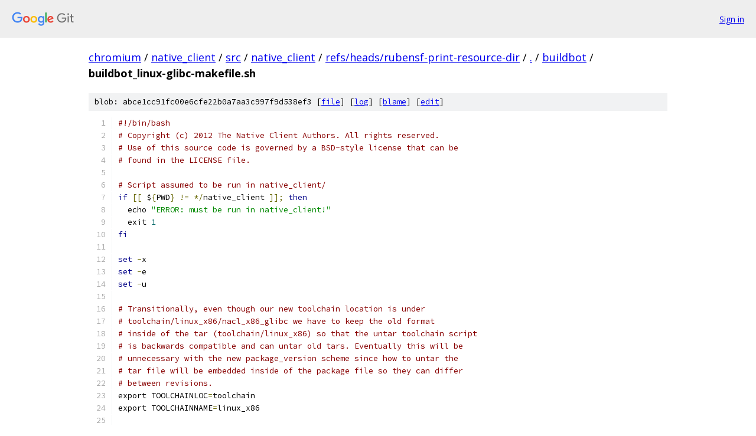

--- FILE ---
content_type: text/html; charset=utf-8
request_url: https://chromium.googlesource.com/native_client/src/native_client/+/refs/heads/rubensf-print-resource-dir/buildbot/buildbot_linux-glibc-makefile.sh
body_size: 7386
content:
<!DOCTYPE html><html lang="en"><head><meta charset="utf-8"><meta name="viewport" content="width=device-width, initial-scale=1"><title>buildbot/buildbot_linux-glibc-makefile.sh - native_client/src/native_client - Git at Google</title><link rel="stylesheet" type="text/css" href="/+static/base.css"><link rel="stylesheet" type="text/css" href="/+static/prettify/prettify.css"><!-- default customHeadTagPart --></head><body class="Site"><header class="Site-header"><div class="Header"><a class="Header-image" href="/"><img src="//www.gstatic.com/images/branding/lockups/2x/lockup_git_color_108x24dp.png" width="108" height="24" alt="Google Git"></a><div class="Header-menu"> <a class="Header-menuItem" href="https://accounts.google.com/AccountChooser?faa=1&amp;continue=https://chromium.googlesource.com/login/native_client/src/native_client/%2B/refs/heads/rubensf-print-resource-dir/buildbot/buildbot_linux-glibc-makefile.sh">Sign in</a> </div></div></header><div class="Site-content"><div class="Container "><div class="Breadcrumbs"><a class="Breadcrumbs-crumb" href="/?format=HTML">chromium</a> / <a class="Breadcrumbs-crumb" href="/native_client/">native_client</a> / <a class="Breadcrumbs-crumb" href="/native_client/src/">src</a> / <a class="Breadcrumbs-crumb" href="/native_client/src/native_client/">native_client</a> / <a class="Breadcrumbs-crumb" href="/native_client/src/native_client/+/refs/heads/rubensf-print-resource-dir">refs/heads/rubensf-print-resource-dir</a> / <a class="Breadcrumbs-crumb" href="/native_client/src/native_client/+/refs/heads/rubensf-print-resource-dir/">.</a> / <a class="Breadcrumbs-crumb" href="/native_client/src/native_client/+/refs/heads/rubensf-print-resource-dir/buildbot">buildbot</a> / <span class="Breadcrumbs-crumb">buildbot_linux-glibc-makefile.sh</span></div><div class="u-sha1 u-monospace BlobSha1">blob: abce1cc91fc00e6cfe22b0a7aa3c997f9d538ef3 [<a href="/native_client/src/native_client/+/refs/heads/rubensf-print-resource-dir/buildbot/buildbot_linux-glibc-makefile.sh">file</a>] [<a href="/native_client/src/native_client/+log/refs/heads/rubensf-print-resource-dir/buildbot/buildbot_linux-glibc-makefile.sh">log</a>] [<a href="/native_client/src/native_client/+blame/refs/heads/rubensf-print-resource-dir/buildbot/buildbot_linux-glibc-makefile.sh">blame</a>] [<a href="https://chromium-review.googlesource.com/admin/repos/edit/repo/native_client/src/native_client/branch/refs/heads/rubensf-print-resource-dir/file/buildbot/buildbot_linux-glibc-makefile.sh">edit</a>]</div><table class="FileContents"><tr class="u-pre u-monospace FileContents-line"><td class="u-lineNum u-noSelect FileContents-lineNum" data-line-number="1"></td><td class="FileContents-lineContents" id="1"><span class="com">#!/bin/bash</span></td></tr><tr class="u-pre u-monospace FileContents-line"><td class="u-lineNum u-noSelect FileContents-lineNum" data-line-number="2"></td><td class="FileContents-lineContents" id="2"><span class="com"># Copyright (c) 2012 The Native Client Authors. All rights reserved.</span></td></tr><tr class="u-pre u-monospace FileContents-line"><td class="u-lineNum u-noSelect FileContents-lineNum" data-line-number="3"></td><td class="FileContents-lineContents" id="3"><span class="com"># Use of this source code is governed by a BSD-style license that can be</span></td></tr><tr class="u-pre u-monospace FileContents-line"><td class="u-lineNum u-noSelect FileContents-lineNum" data-line-number="4"></td><td class="FileContents-lineContents" id="4"><span class="com"># found in the LICENSE file.</span></td></tr><tr class="u-pre u-monospace FileContents-line"><td class="u-lineNum u-noSelect FileContents-lineNum" data-line-number="5"></td><td class="FileContents-lineContents" id="5"></td></tr><tr class="u-pre u-monospace FileContents-line"><td class="u-lineNum u-noSelect FileContents-lineNum" data-line-number="6"></td><td class="FileContents-lineContents" id="6"><span class="com"># Script assumed to be run in native_client/</span></td></tr><tr class="u-pre u-monospace FileContents-line"><td class="u-lineNum u-noSelect FileContents-lineNum" data-line-number="7"></td><td class="FileContents-lineContents" id="7"><span class="kwd">if</span><span class="pln"> </span><span class="pun">[[</span><span class="pln"> $</span><span class="pun">{</span><span class="pln">PWD</span><span class="pun">}</span><span class="pln"> </span><span class="pun">!=</span><span class="pln"> </span><span class="pun">*/</span><span class="pln">native_client </span><span class="pun">]];</span><span class="pln"> </span><span class="kwd">then</span></td></tr><tr class="u-pre u-monospace FileContents-line"><td class="u-lineNum u-noSelect FileContents-lineNum" data-line-number="8"></td><td class="FileContents-lineContents" id="8"><span class="pln">  echo </span><span class="str">&quot;ERROR: must be run in native_client!&quot;</span></td></tr><tr class="u-pre u-monospace FileContents-line"><td class="u-lineNum u-noSelect FileContents-lineNum" data-line-number="9"></td><td class="FileContents-lineContents" id="9"><span class="pln">  exit </span><span class="lit">1</span></td></tr><tr class="u-pre u-monospace FileContents-line"><td class="u-lineNum u-noSelect FileContents-lineNum" data-line-number="10"></td><td class="FileContents-lineContents" id="10"><span class="kwd">fi</span></td></tr><tr class="u-pre u-monospace FileContents-line"><td class="u-lineNum u-noSelect FileContents-lineNum" data-line-number="11"></td><td class="FileContents-lineContents" id="11"></td></tr><tr class="u-pre u-monospace FileContents-line"><td class="u-lineNum u-noSelect FileContents-lineNum" data-line-number="12"></td><td class="FileContents-lineContents" id="12"><span class="kwd">set</span><span class="pln"> </span><span class="pun">-</span><span class="pln">x</span></td></tr><tr class="u-pre u-monospace FileContents-line"><td class="u-lineNum u-noSelect FileContents-lineNum" data-line-number="13"></td><td class="FileContents-lineContents" id="13"><span class="kwd">set</span><span class="pln"> </span><span class="pun">-</span><span class="pln">e</span></td></tr><tr class="u-pre u-monospace FileContents-line"><td class="u-lineNum u-noSelect FileContents-lineNum" data-line-number="14"></td><td class="FileContents-lineContents" id="14"><span class="kwd">set</span><span class="pln"> </span><span class="pun">-</span><span class="pln">u</span></td></tr><tr class="u-pre u-monospace FileContents-line"><td class="u-lineNum u-noSelect FileContents-lineNum" data-line-number="15"></td><td class="FileContents-lineContents" id="15"></td></tr><tr class="u-pre u-monospace FileContents-line"><td class="u-lineNum u-noSelect FileContents-lineNum" data-line-number="16"></td><td class="FileContents-lineContents" id="16"><span class="com"># Transitionally, even though our new toolchain location is under</span></td></tr><tr class="u-pre u-monospace FileContents-line"><td class="u-lineNum u-noSelect FileContents-lineNum" data-line-number="17"></td><td class="FileContents-lineContents" id="17"><span class="com"># toolchain/linux_x86/nacl_x86_glibc we have to keep the old format</span></td></tr><tr class="u-pre u-monospace FileContents-line"><td class="u-lineNum u-noSelect FileContents-lineNum" data-line-number="18"></td><td class="FileContents-lineContents" id="18"><span class="com"># inside of the tar (toolchain/linux_x86) so that the untar toolchain script</span></td></tr><tr class="u-pre u-monospace FileContents-line"><td class="u-lineNum u-noSelect FileContents-lineNum" data-line-number="19"></td><td class="FileContents-lineContents" id="19"><span class="com"># is backwards compatible and can untar old tars. Eventually this will be</span></td></tr><tr class="u-pre u-monospace FileContents-line"><td class="u-lineNum u-noSelect FileContents-lineNum" data-line-number="20"></td><td class="FileContents-lineContents" id="20"><span class="com"># unnecessary with the new package_version scheme since how to untar the</span></td></tr><tr class="u-pre u-monospace FileContents-line"><td class="u-lineNum u-noSelect FileContents-lineNum" data-line-number="21"></td><td class="FileContents-lineContents" id="21"><span class="com"># tar file will be embedded inside of the package file so they can differ</span></td></tr><tr class="u-pre u-monospace FileContents-line"><td class="u-lineNum u-noSelect FileContents-lineNum" data-line-number="22"></td><td class="FileContents-lineContents" id="22"><span class="com"># between revisions.</span></td></tr><tr class="u-pre u-monospace FileContents-line"><td class="u-lineNum u-noSelect FileContents-lineNum" data-line-number="23"></td><td class="FileContents-lineContents" id="23"><span class="pln">export TOOLCHAINLOC</span><span class="pun">=</span><span class="pln">toolchain</span></td></tr><tr class="u-pre u-monospace FileContents-line"><td class="u-lineNum u-noSelect FileContents-lineNum" data-line-number="24"></td><td class="FileContents-lineContents" id="24"><span class="pln">export TOOLCHAINNAME</span><span class="pun">=</span><span class="pln">linux_x86</span></td></tr><tr class="u-pre u-monospace FileContents-line"><td class="u-lineNum u-noSelect FileContents-lineNum" data-line-number="25"></td><td class="FileContents-lineContents" id="25"></td></tr><tr class="u-pre u-monospace FileContents-line"><td class="u-lineNum u-noSelect FileContents-lineNum" data-line-number="26"></td><td class="FileContents-lineContents" id="26"><span class="com"># This is where we want the toolchain when moving to native_client/toolchain.</span></td></tr><tr class="u-pre u-monospace FileContents-line"><td class="u-lineNum u-noSelect FileContents-lineNum" data-line-number="27"></td><td class="FileContents-lineContents" id="27"><span class="pln">OUT_TOOLCHAINLOC</span><span class="pun">=</span><span class="pln">toolchain</span><span class="pun">/</span><span class="pln">linux_x86</span></td></tr><tr class="u-pre u-monospace FileContents-line"><td class="u-lineNum u-noSelect FileContents-lineNum" data-line-number="28"></td><td class="FileContents-lineContents" id="28"><span class="pln">OUT_TOOLCHAINNAME</span><span class="pun">=</span><span class="pln">nacl_x86_glibc</span></td></tr><tr class="u-pre u-monospace FileContents-line"><td class="u-lineNum u-noSelect FileContents-lineNum" data-line-number="29"></td><td class="FileContents-lineContents" id="29"><span class="pln">CORE_SDK</span><span class="pun">=</span><span class="pln">core_sdk</span></td></tr><tr class="u-pre u-monospace FileContents-line"><td class="u-lineNum u-noSelect FileContents-lineNum" data-line-number="30"></td><td class="FileContents-lineContents" id="30"><span class="pln">CORE_SDK_WORK</span><span class="pun">=</span><span class="pln">core_sdk_work</span></td></tr><tr class="u-pre u-monospace FileContents-line"><td class="u-lineNum u-noSelect FileContents-lineNum" data-line-number="31"></td><td class="FileContents-lineContents" id="31"></td></tr><tr class="u-pre u-monospace FileContents-line"><td class="u-lineNum u-noSelect FileContents-lineNum" data-line-number="32"></td><td class="FileContents-lineContents" id="32"><span class="pln">TOOL_TOOLCHAIN</span><span class="pun">=</span><span class="str">&quot;${TOOLCHAINLOC}/${TOOLCHAINNAME}&quot;</span></td></tr><tr class="u-pre u-monospace FileContents-line"><td class="u-lineNum u-noSelect FileContents-lineNum" data-line-number="33"></td><td class="FileContents-lineContents" id="33"><span class="pln">OUT_TOOLCHAIN</span><span class="pun">=</span><span class="str">&quot;${OUT_TOOLCHAINLOC}/${OUT_TOOLCHAINNAME}&quot;</span></td></tr><tr class="u-pre u-monospace FileContents-line"><td class="u-lineNum u-noSelect FileContents-lineNum" data-line-number="34"></td><td class="FileContents-lineContents" id="34"></td></tr><tr class="u-pre u-monospace FileContents-line"><td class="u-lineNum u-noSelect FileContents-lineNum" data-line-number="35"></td><td class="FileContents-lineContents" id="35"><span class="pln">echo </span><span class="pun">@@</span><span class="lit">@BUILD_STEP</span><span class="pln"> gclient_runhooks@@@</span></td></tr><tr class="u-pre u-monospace FileContents-line"><td class="u-lineNum u-noSelect FileContents-lineNum" data-line-number="36"></td><td class="FileContents-lineContents" id="36"><span class="pln">gclient runhooks </span><span class="pun">--</span><span class="pln">force</span></td></tr><tr class="u-pre u-monospace FileContents-line"><td class="u-lineNum u-noSelect FileContents-lineNum" data-line-number="37"></td><td class="FileContents-lineContents" id="37"></td></tr><tr class="u-pre u-monospace FileContents-line"><td class="u-lineNum u-noSelect FileContents-lineNum" data-line-number="38"></td><td class="FileContents-lineContents" id="38"><span class="pln">echo </span><span class="pun">@@</span><span class="lit">@BUILD_STEP</span><span class="pln"> clobber_toolchain@@@</span></td></tr><tr class="u-pre u-monospace FileContents-line"><td class="u-lineNum u-noSelect FileContents-lineNum" data-line-number="39"></td><td class="FileContents-lineContents" id="39"><span class="pln">rm </span><span class="pun">-</span><span class="pln">rf scons</span><span class="pun">-</span><span class="pln">out tools</span><span class="pun">/</span><span class="pln">SRC</span><span class="pun">/*.</span><span class="pln">patch</span><span class="pun">*</span><span class="pln"> tools</span><span class="pun">/</span><span class="pln">BUILD</span><span class="pun">/*</span><span class="pln"> tools</span><span class="pun">/</span><span class="pln">out tools</span><span class="pun">/</span><span class="pln">toolchain \</span></td></tr><tr class="u-pre u-monospace FileContents-line"><td class="u-lineNum u-noSelect FileContents-lineNum" data-line-number="40"></td><td class="FileContents-lineContents" id="40"><span class="pln">  tools</span><span class="pun">/</span><span class="pln">glibc tools</span><span class="pun">/</span><span class="pln">glibc</span><span class="pun">.</span><span class="pln">tar tools</span><span class="pun">/</span><span class="pln">toolchain</span><span class="pun">.</span><span class="pln">t</span><span class="pun">*</span><span class="pln"> </span><span class="str">&quot;${OUT_TOOLCHAIN}&quot;</span><span class="pln"> \</span></td></tr><tr class="u-pre u-monospace FileContents-line"><td class="u-lineNum u-noSelect FileContents-lineNum" data-line-number="41"></td><td class="FileContents-lineContents" id="41"><span class="pln">  tools</span><span class="pun">/</span><span class="pln">$</span><span class="pun">{</span><span class="pln">CORE_SDK</span><span class="pun">}</span><span class="pln"> tools</span><span class="pun">/</span><span class="pln">$</span><span class="pun">{</span><span class="pln">CORE_SDK_WORK</span><span class="pun">}</span><span class="pln"> </span><span class="pun">.</span><span class="pln">tmp </span><span class="pun">||</span></td></tr><tr class="u-pre u-monospace FileContents-line"><td class="u-lineNum u-noSelect FileContents-lineNum" data-line-number="42"></td><td class="FileContents-lineContents" id="42"><span class="pln">  echo already_clean</span></td></tr><tr class="u-pre u-monospace FileContents-line"><td class="u-lineNum u-noSelect FileContents-lineNum" data-line-number="43"></td><td class="FileContents-lineContents" id="43"></td></tr><tr class="u-pre u-monospace FileContents-line"><td class="u-lineNum u-noSelect FileContents-lineNum" data-line-number="44"></td><td class="FileContents-lineContents" id="44"><span class="pln">echo </span><span class="pun">@@</span><span class="lit">@BUILD_STEP</span><span class="pln"> clean_sources@@@</span></td></tr><tr class="u-pre u-monospace FileContents-line"><td class="u-lineNum u-noSelect FileContents-lineNum" data-line-number="45"></td><td class="FileContents-lineContents" id="45"><span class="pln">tools</span><span class="pun">/</span><span class="pln">update_all_repos_to_latest</span><span class="pun">.</span><span class="pln">sh</span></td></tr><tr class="u-pre u-monospace FileContents-line"><td class="u-lineNum u-noSelect FileContents-lineNum" data-line-number="46"></td><td class="FileContents-lineContents" id="46"></td></tr><tr class="u-pre u-monospace FileContents-line"><td class="u-lineNum u-noSelect FileContents-lineNum" data-line-number="47"></td><td class="FileContents-lineContents" id="47"><span class="kwd">if</span><span class="pln"> </span><span class="pun">[[</span><span class="pln"> </span><span class="str">&quot;${BUILDBOT_SLAVE_TYPE:-Trybot}&quot;</span><span class="pln"> </span><span class="pun">==</span><span class="pln"> </span><span class="str">&quot;Trybot&quot;</span><span class="pln"> </span><span class="pun">]];</span><span class="pln"> </span><span class="kwd">then</span></td></tr><tr class="u-pre u-monospace FileContents-line"><td class="u-lineNum u-noSelect FileContents-lineNum" data-line-number="48"></td><td class="FileContents-lineContents" id="48"><span class="pln">echo </span><span class="pun">@@</span><span class="lit">@BUILD_STEP</span><span class="pln"> setup source@@@</span></td></tr><tr class="u-pre u-monospace FileContents-line"><td class="u-lineNum u-noSelect FileContents-lineNum" data-line-number="49"></td><td class="FileContents-lineContents" id="49"><span class="pun">(</span><span class="pln">cd tools</span><span class="pun">;</span><span class="pln"> </span><span class="pun">./</span><span class="pln">buildbot_patch</span><span class="pun">-</span><span class="pln">toolchain</span><span class="pun">-</span><span class="pln">tries</span><span class="pun">.</span><span class="pln">sh</span><span class="pun">)</span></td></tr><tr class="u-pre u-monospace FileContents-line"><td class="u-lineNum u-noSelect FileContents-lineNum" data-line-number="50"></td><td class="FileContents-lineContents" id="50"><span class="kwd">fi</span></td></tr><tr class="u-pre u-monospace FileContents-line"><td class="u-lineNum u-noSelect FileContents-lineNum" data-line-number="51"></td><td class="FileContents-lineContents" id="51"></td></tr><tr class="u-pre u-monospace FileContents-line"><td class="u-lineNum u-noSelect FileContents-lineNum" data-line-number="52"></td><td class="FileContents-lineContents" id="52"><span class="pln">echo </span><span class="pun">@@</span><span class="lit">@BUILD_STEP</span><span class="pln"> compile_toolchain@@@</span></td></tr><tr class="u-pre u-monospace FileContents-line"><td class="u-lineNum u-noSelect FileContents-lineNum" data-line-number="53"></td><td class="FileContents-lineContents" id="53"><span class="pun">(</span></td></tr><tr class="u-pre u-monospace FileContents-line"><td class="u-lineNum u-noSelect FileContents-lineNum" data-line-number="54"></td><td class="FileContents-lineContents" id="54"><span class="pln">  cd tools</span></td></tr><tr class="u-pre u-monospace FileContents-line"><td class="u-lineNum u-noSelect FileContents-lineNum" data-line-number="55"></td><td class="FileContents-lineContents" id="55"><span class="pln">  make </span><span class="pun">-</span><span class="pln">j8 buildbot</span><span class="pun">-</span><span class="pln">build</span><span class="pun">-</span><span class="pln">with</span><span class="pun">-</span><span class="pln">glibc</span></td></tr><tr class="u-pre u-monospace FileContents-line"><td class="u-lineNum u-noSelect FileContents-lineNum" data-line-number="56"></td><td class="FileContents-lineContents" id="56"><span class="pln">  </span><span class="kwd">if</span><span class="pln"> </span><span class="pun">[[</span><span class="pln"> </span><span class="str">&quot;${BUILDBOT_SLAVE_TYPE:-Trybot}&quot;</span><span class="pln"> </span><span class="pun">!=</span><span class="pln"> </span><span class="str">&quot;Trybot&quot;</span><span class="pln"> </span><span class="pun">]];</span><span class="pln"> </span><span class="kwd">then</span></td></tr><tr class="u-pre u-monospace FileContents-line"><td class="u-lineNum u-noSelect FileContents-lineNum" data-line-number="57"></td><td class="FileContents-lineContents" id="57"><span class="pln">    make install</span><span class="pun">-</span><span class="pln">glibc INST_GLIBC_PREFIX</span><span class="pun">=</span><span class="str">&quot;$PWD&quot;</span></td></tr><tr class="u-pre u-monospace FileContents-line"><td class="u-lineNum u-noSelect FileContents-lineNum" data-line-number="58"></td><td class="FileContents-lineContents" id="58"><span class="pln">  </span><span class="kwd">fi</span></td></tr><tr class="u-pre u-monospace FileContents-line"><td class="u-lineNum u-noSelect FileContents-lineNum" data-line-number="59"></td><td class="FileContents-lineContents" id="59"><span class="pln">  mkdir </span><span class="pun">-</span><span class="pln">p SRC</span><span class="pun">/</span><span class="pln">newlib</span><span class="pun">/</span><span class="pln">newlib</span><span class="pun">/</span><span class="pln">libc</span><span class="pun">/</span><span class="pln">sys</span><span class="pun">/</span><span class="pln">nacl</span><span class="pun">/</span><span class="pln">include</span></td></tr><tr class="u-pre u-monospace FileContents-line"><td class="u-lineNum u-noSelect FileContents-lineNum" data-line-number="60"></td><td class="FileContents-lineContents" id="60"><span class="pln">  cp </span><span class="pun">-</span><span class="pln">aiv </span><span class="pun">../</span><span class="pln">src</span><span class="pun">/</span><span class="pln">untrusted</span><span class="pun">/</span><span class="pln">pthread</span><span class="pun">/{</span><span class="pln">pthread</span><span class="pun">.</span><span class="pln">h</span><span class="pun">,</span><span class="pln">semaphore</span><span class="pun">.</span><span class="pln">h</span><span class="pun">}</span><span class="pln"> \</span></td></tr><tr class="u-pre u-monospace FileContents-line"><td class="u-lineNum u-noSelect FileContents-lineNum" data-line-number="61"></td><td class="FileContents-lineContents" id="61"><span class="pln">    SRC</span><span class="pun">/</span><span class="pln">newlib</span><span class="pun">/</span><span class="pln">newlib</span><span class="pun">/</span><span class="pln">libc</span><span class="pun">/</span><span class="pln">sys</span><span class="pun">/</span><span class="pln">nacl</span><span class="pun">/</span><span class="pln">include</span></td></tr><tr class="u-pre u-monospace FileContents-line"><td class="u-lineNum u-noSelect FileContents-lineNum" data-line-number="62"></td><td class="FileContents-lineContents" id="62"><span class="pln">  find SRC</span><span class="pun">/</span><span class="pln">newlib</span><span class="pun">/</span><span class="pln">newlib</span><span class="pun">/</span><span class="pln">libc</span><span class="pun">/</span><span class="pln">sys</span><span class="pun">/</span><span class="pln">nacl </span><span class="pun">-</span><span class="pln">name </span><span class="pun">.</span><span class="pln">svn </span><span class="pun">-</span><span class="pln">print0 </span><span class="pun">|</span><span class="pln"> xargs </span><span class="pun">-</span><span class="lit">0</span><span class="pln"> rm </span><span class="pun">-</span><span class="pln">rf </span><span class="pun">--</span></td></tr><tr class="u-pre u-monospace FileContents-line"><td class="u-lineNum u-noSelect FileContents-lineNum" data-line-number="63"></td><td class="FileContents-lineContents" id="63"><span class="pln">  </span><span class="pun">(</span><span class="pln"> cd SRC</span><span class="pun">/</span><span class="pln">newlib</span><span class="pun">/</span><span class="pln">newlib</span><span class="pun">/</span><span class="pln">libc</span><span class="pun">/</span><span class="pln">sys </span><span class="pun">;</span><span class="pln"> git add nacl </span><span class="pun">)</span></td></tr><tr class="u-pre u-monospace FileContents-line"><td class="u-lineNum u-noSelect FileContents-lineNum" data-line-number="64"></td><td class="FileContents-lineContents" id="64"><span class="pln">  </span><span class="kwd">for</span><span class="pln"> file </span><span class="kwd">in</span><span class="pln"> SRC</span><span class="pun">/</span><span class="pln">gcc</span><span class="pun">/</span><span class="pln">gcc</span><span class="pun">/</span><span class="pln">configure</span><span class="pun">.</span><span class="pln">ac SRC</span><span class="pun">/</span><span class="pln">gcc</span><span class="pun">/</span><span class="pln">gcc</span><span class="pun">/</span><span class="pln">configure </span><span class="pun">;</span><span class="pln"> </span><span class="kwd">do</span></td></tr><tr class="u-pre u-monospace FileContents-line"><td class="u-lineNum u-noSelect FileContents-lineNum" data-line-number="65"></td><td class="FileContents-lineContents" id="65"><span class="pln">    cp </span><span class="pun">-</span><span class="pln">aiv $file $file</span><span class="pun">.</span><span class="pln">orig</span></td></tr><tr class="u-pre u-monospace FileContents-line"><td class="u-lineNum u-noSelect FileContents-lineNum" data-line-number="66"></td><td class="FileContents-lineContents" id="66"><span class="pln">    sed </span><span class="pun">-</span><span class="pln">e s</span><span class="str">&quot;|\(CROSS_SYSTEM_HEADER_DIR=&#39;\)\(\\\$(gcc_tooldir)/sys-include&#39;\)|\1\$(DESTDIR)\2|&quot;</span><span class="pln"> \</span></td></tr><tr class="u-pre u-monospace FileContents-line"><td class="u-lineNum u-noSelect FileContents-lineNum" data-line-number="67"></td><td class="FileContents-lineContents" id="67"><span class="pln">      </span><span class="pun">&lt;</span><span class="pln"> $file</span><span class="pun">.</span><span class="pln">orig </span><span class="pun">&gt;</span><span class="pln"> $file</span></td></tr><tr class="u-pre u-monospace FileContents-line"><td class="u-lineNum u-noSelect FileContents-lineNum" data-line-number="68"></td><td class="FileContents-lineContents" id="68"><span class="pln">    touch </span><span class="pun">-</span><span class="pln">r $file</span><span class="pun">.</span><span class="pln">orig $file</span></td></tr><tr class="u-pre u-monospace FileContents-line"><td class="u-lineNum u-noSelect FileContents-lineNum" data-line-number="69"></td><td class="FileContents-lineContents" id="69"><span class="pln">    rm $file</span><span class="pun">.</span><span class="pln">orig</span></td></tr><tr class="u-pre u-monospace FileContents-line"><td class="u-lineNum u-noSelect FileContents-lineNum" data-line-number="70"></td><td class="FileContents-lineContents" id="70"><span class="pln">    </span><span class="pun">(</span><span class="pln"> cd SRC</span><span class="pun">/</span><span class="pln">gcc</span><span class="pun">/</span><span class="pln">gcc </span><span class="pun">;</span><span class="pln"> git add $</span><span class="pun">(</span><span class="pln">basename $file</span><span class="pun">)</span><span class="pln"> </span><span class="pun">)</span></td></tr><tr class="u-pre u-monospace FileContents-line"><td class="u-lineNum u-noSelect FileContents-lineNum" data-line-number="71"></td><td class="FileContents-lineContents" id="71"><span class="pln">  </span><span class="kwd">done</span></td></tr><tr class="u-pre u-monospace FileContents-line"><td class="u-lineNum u-noSelect FileContents-lineNum" data-line-number="72"></td><td class="FileContents-lineContents" id="72"><span class="pln">  make patches</span></td></tr><tr class="u-pre u-monospace FileContents-line"><td class="u-lineNum u-noSelect FileContents-lineNum" data-line-number="73"></td><td class="FileContents-lineContents" id="73"><span class="pln">  </span><span class="kwd">for</span><span class="pln"> patchname </span><span class="kwd">in</span><span class="pln"> SRC</span><span class="pun">/*.</span><span class="pln">patch </span><span class="pun">;</span><span class="pln"> </span><span class="kwd">do</span></td></tr><tr class="u-pre u-monospace FileContents-line"><td class="u-lineNum u-noSelect FileContents-lineNum" data-line-number="74"></td><td class="FileContents-lineContents" id="74"><span class="pln">    xz </span><span class="pun">-</span><span class="pln">k </span><span class="pun">-</span><span class="lit">9</span><span class="pln"> </span><span class="str">&quot;$patchname&quot;</span></td></tr><tr class="u-pre u-monospace FileContents-line"><td class="u-lineNum u-noSelect FileContents-lineNum" data-line-number="75"></td><td class="FileContents-lineContents" id="75"><span class="pln">    bzip2 </span><span class="pun">-</span><span class="pln">k </span><span class="pun">-</span><span class="lit">9</span><span class="pln"> </span><span class="str">&quot;$patchname&quot;</span></td></tr><tr class="u-pre u-monospace FileContents-line"><td class="u-lineNum u-noSelect FileContents-lineNum" data-line-number="76"></td><td class="FileContents-lineContents" id="76"><span class="pln">    gzip </span><span class="pun">-</span><span class="lit">9</span><span class="pln"> </span><span class="str">&quot;$patchname&quot;</span></td></tr><tr class="u-pre u-monospace FileContents-line"><td class="u-lineNum u-noSelect FileContents-lineNum" data-line-number="77"></td><td class="FileContents-lineContents" id="77"><span class="pln">    zcat </span><span class="str">&quot;$patchname&quot;</span><span class="pun">.</span><span class="pln">gz </span><span class="pun">&gt;</span><span class="pln"> </span><span class="str">&quot;$patchname&quot;</span></td></tr><tr class="u-pre u-monospace FileContents-line"><td class="u-lineNum u-noSelect FileContents-lineNum" data-line-number="78"></td><td class="FileContents-lineContents" id="78"><span class="pln">  </span><span class="kwd">done</span></td></tr><tr class="u-pre u-monospace FileContents-line"><td class="u-lineNum u-noSelect FileContents-lineNum" data-line-number="79"></td><td class="FileContents-lineContents" id="79"><span class="pln">  mkdir linux</span></td></tr><tr class="u-pre u-monospace FileContents-line"><td class="u-lineNum u-noSelect FileContents-lineNum" data-line-number="80"></td><td class="FileContents-lineContents" id="80"><span class="pln">  cp </span><span class="pun">-</span><span class="pln">aiv </span><span class="pun">{</span><span class="pln">SRC</span><span class="pun">/</span><span class="pln">linux</span><span class="pun">-</span><span class="pln">headers</span><span class="pun">-</span><span class="kwd">for</span><span class="pun">-</span><span class="pln">nacl</span><span class="pun">/</span><span class="pln">include</span><span class="pun">/,}</span><span class="pln">linux</span><span class="pun">/</span><span class="pln">getcpu</span><span class="pun">.</span><span class="pln">h</span></td></tr><tr class="u-pre u-monospace FileContents-line"><td class="u-lineNum u-noSelect FileContents-lineNum" data-line-number="81"></td><td class="FileContents-lineContents" id="81"><span class="pln">  cp </span><span class="pun">-</span><span class="pln">aiv </span><span class="pun">{../</span><span class="pln">src</span><span class="pun">/</span><span class="pln">untrusted</span><span class="pun">/</span><span class="pln">include</span><span class="pun">/</span><span class="pln">machine</span><span class="pun">/,}</span><span class="pln">_default_types</span><span class="pun">.</span><span class="pln">h</span></td></tr><tr class="u-pre u-monospace FileContents-line"><td class="u-lineNum u-noSelect FileContents-lineNum" data-line-number="82"></td><td class="FileContents-lineContents" id="82"><span class="pln">  cp </span><span class="pun">-</span><span class="pln">aiv </span><span class="pun">../</span><span class="pln">LICENSE LICENSE</span></td></tr><tr class="u-pre u-monospace FileContents-line"><td class="u-lineNum u-noSelect FileContents-lineNum" data-line-number="83"></td><td class="FileContents-lineContents" id="83"><span class="pln">  mv </span><span class="typ">Makefile</span><span class="pln"> </span><span class="typ">Makefile</span><span class="pun">.</span><span class="pln">orig</span></td></tr><tr class="u-pre u-monospace FileContents-line"><td class="u-lineNum u-noSelect FileContents-lineNum" data-line-number="84"></td><td class="FileContents-lineContents" id="84"><span class="pln">  </span><span class="pun">.</span><span class="pln"> REVISIONS</span></td></tr><tr class="u-pre u-monospace FileContents-line"><td class="u-lineNum u-noSelect FileContents-lineNum" data-line-number="85"></td><td class="FileContents-lineContents" id="85"><span class="pln">  sed </span><span class="pun">-</span><span class="pln">e s</span><span class="str">&quot;|^\\(CANNED_REVISION = \\)no$|\\1$BUILDBOT_GOT_REVISION|&quot;</span><span class="pln"> \</span></td></tr><tr class="u-pre u-monospace FileContents-line"><td class="u-lineNum u-noSelect FileContents-lineNum" data-line-number="86"></td><td class="FileContents-lineContents" id="86"><span class="pln">      </span><span class="pun">-</span><span class="pln">e s</span><span class="str">&#39;|^\(SRCDIR =\).*$|\1|&#39;</span><span class="pln"> \</span></td></tr><tr class="u-pre u-monospace FileContents-line"><td class="u-lineNum u-noSelect FileContents-lineNum" data-line-number="87"></td><td class="FileContents-lineContents" id="87"><span class="pln">      </span><span class="pun">-</span><span class="pln">e s</span><span class="str">&#39;|\(GCC_CC = \)gcc -m$(HOST_TOOLCHAIN_BITS)|\1gcc|&#39;</span><span class="pln"> \</span></td></tr><tr class="u-pre u-monospace FileContents-line"><td class="u-lineNum u-noSelect FileContents-lineNum" data-line-number="88"></td><td class="FileContents-lineContents" id="88"><span class="pln">      </span><span class="pun">-</span><span class="pln">e s</span><span class="str">&#39;|\(GLIBC_CC =.*\)|\1 -I$(abspath $(dir $(THISMAKEFILE)))|&#39;</span><span class="pln"> \</span></td></tr><tr class="u-pre u-monospace FileContents-line"><td class="u-lineNum u-noSelect FileContents-lineNum" data-line-number="89"></td><td class="FileContents-lineContents" id="89"><span class="pln">      </span><span class="pun">-</span><span class="pln">e s</span><span class="str">&#39;|\(LINUX_HEADERS = \).*|\1/usr/include|&#39;</span><span class="pln"> \</span></td></tr><tr class="u-pre u-monospace FileContents-line"><td class="u-lineNum u-noSelect FileContents-lineNum" data-line-number="90"></td><td class="FileContents-lineContents" id="90"><span class="pln">      </span><span class="pun">-</span><span class="pln">e s</span><span class="str">&quot;|\\(export NACL_FAKE_SONAME\\).*|\\1 = ${NACL_GLIBC_COMMIT:0:8}|&quot;</span><span class="pln"> \</span></td></tr><tr class="u-pre u-monospace FileContents-line"><td class="u-lineNum u-noSelect FileContents-lineNum" data-line-number="91"></td><td class="FileContents-lineContents" id="91"><span class="pln">         </span><span class="pun">&lt;</span><span class="pln"> </span><span class="typ">Makefile</span><span class="pun">.</span><span class="pln">orig </span><span class="pun">&gt;</span><span class="pln"> </span><span class="typ">Makefile</span></td></tr><tr class="u-pre u-monospace FileContents-line"><td class="u-lineNum u-noSelect FileContents-lineNum" data-line-number="92"></td><td class="FileContents-lineContents" id="92"><span class="pln">  tar czSvpf nacltoolchain</span><span class="pun">-</span><span class="pln">buildscripts</span><span class="pun">-</span><span class="pln">r$</span><span class="pun">{</span><span class="pln">BUILDBOT_GOT_REVISION</span><span class="pun">}.</span><span class="pln">tar</span><span class="pun">.</span><span class="pln">gz \</span></td></tr><tr class="u-pre u-monospace FileContents-line"><td class="u-lineNum u-noSelect FileContents-lineNum" data-line-number="93"></td><td class="FileContents-lineContents" id="93"><span class="pln">    LICENSE </span><span class="typ">Makefile</span><span class="pln"> download_SRC</span><span class="pun">.</span><span class="pln">sh \</span></td></tr><tr class="u-pre u-monospace FileContents-line"><td class="u-lineNum u-noSelect FileContents-lineNum" data-line-number="94"></td><td class="FileContents-lineContents" id="94"><span class="pln">    _default_types</span><span class="pun">.</span><span class="pln">h linux newlib</span><span class="pun">-</span><span class="pln">libc</span><span class="pun">-</span><span class="pln">script \</span></td></tr><tr class="u-pre u-monospace FileContents-line"><td class="u-lineNum u-noSelect FileContents-lineNum" data-line-number="95"></td><td class="FileContents-lineContents" id="95"><span class="pln">    create_redirector</span><span class="pun">{,</span><span class="pln">s</span><span class="pun">,</span><span class="pln">s_cygwin</span><span class="pun">}.</span><span class="pln">sh redirector</span><span class="pun">.</span><span class="pln">exe redirect_table</span><span class="pun">.</span><span class="pln">txt \</span></td></tr><tr class="u-pre u-monospace FileContents-line"><td class="u-lineNum u-noSelect FileContents-lineNum" data-line-number="96"></td><td class="FileContents-lineContents" id="96"><span class="pln">    redirector</span><span class="pun">/</span><span class="pln">redirector</span><span class="pun">{.</span><span class="pln">c</span><span class="pun">,.</span><span class="pln">h</span><span class="pun">}</span><span class="pln"> redirector</span><span class="pun">/</span><span class="pln">redirector_table</span><span class="pun">.</span><span class="pln">txt</span></td></tr><tr class="u-pre u-monospace FileContents-line"><td class="u-lineNum u-noSelect FileContents-lineNum" data-line-number="97"></td><td class="FileContents-lineContents" id="97"><span class="pln">  rm </span><span class="typ">Makefile</span></td></tr><tr class="u-pre u-monospace FileContents-line"><td class="u-lineNum u-noSelect FileContents-lineNum" data-line-number="98"></td><td class="FileContents-lineContents" id="98"><span class="pln">  mv </span><span class="typ">Makefile</span><span class="pun">.</span><span class="pln">orig </span><span class="typ">Makefile</span></td></tr><tr class="u-pre u-monospace FileContents-line"><td class="u-lineNum u-noSelect FileContents-lineNum" data-line-number="99"></td><td class="FileContents-lineContents" id="99"><span class="pln">  rm linux</span><span class="pun">/</span><span class="pln">getcpu</span><span class="pun">.</span><span class="pln">h _default_types</span><span class="pun">.</span><span class="pln">h LICENSE</span></td></tr><tr class="u-pre u-monospace FileContents-line"><td class="u-lineNum u-noSelect FileContents-lineNum" data-line-number="100"></td><td class="FileContents-lineContents" id="100"><span class="pln">  rmdir linux</span></td></tr><tr class="u-pre u-monospace FileContents-line"><td class="u-lineNum u-noSelect FileContents-lineNum" data-line-number="101"></td><td class="FileContents-lineContents" id="101"><span class="pun">)</span></td></tr><tr class="u-pre u-monospace FileContents-line"><td class="u-lineNum u-noSelect FileContents-lineNum" data-line-number="102"></td><td class="FileContents-lineContents" id="102"></td></tr><tr class="u-pre u-monospace FileContents-line"><td class="u-lineNum u-noSelect FileContents-lineNum" data-line-number="103"></td><td class="FileContents-lineContents" id="103"><span class="kwd">if</span><span class="pln"> </span><span class="pun">[[</span><span class="pln"> </span><span class="str">&quot;${BUILDBOT_SLAVE_TYPE:-Trybot}&quot;</span><span class="pln"> </span><span class="pun">!=</span><span class="pln"> </span><span class="str">&quot;Trybot&quot;</span><span class="pln"> </span><span class="pun">]];</span><span class="pln"> </span><span class="kwd">then</span></td></tr><tr class="u-pre u-monospace FileContents-line"><td class="u-lineNum u-noSelect FileContents-lineNum" data-line-number="104"></td><td class="FileContents-lineContents" id="104"><span class="pln">  echo </span><span class="pun">@@</span><span class="lit">@BUILD_STEP</span><span class="pln"> tar_glibc@@@</span></td></tr><tr class="u-pre u-monospace FileContents-line"><td class="u-lineNum u-noSelect FileContents-lineNum" data-line-number="105"></td><td class="FileContents-lineContents" id="105"><span class="pln">  </span><span class="pun">(</span></td></tr><tr class="u-pre u-monospace FileContents-line"><td class="u-lineNum u-noSelect FileContents-lineNum" data-line-number="106"></td><td class="FileContents-lineContents" id="106"><span class="pln">    cd tools</span></td></tr><tr class="u-pre u-monospace FileContents-line"><td class="u-lineNum u-noSelect FileContents-lineNum" data-line-number="107"></td><td class="FileContents-lineContents" id="107"><span class="pln">    cp </span><span class="pun">--</span><span class="pln">archive </span><span class="pun">--</span><span class="pln">sparse</span><span class="pun">=</span><span class="pln">always glibc glibc_sparse</span></td></tr><tr class="u-pre u-monospace FileContents-line"><td class="u-lineNum u-noSelect FileContents-lineNum" data-line-number="108"></td><td class="FileContents-lineContents" id="108"><span class="pln">    rm </span><span class="pun">-</span><span class="pln">rf glibc</span></td></tr><tr class="u-pre u-monospace FileContents-line"><td class="u-lineNum u-noSelect FileContents-lineNum" data-line-number="109"></td><td class="FileContents-lineContents" id="109"><span class="pln">    mv glibc_sparse glibc</span></td></tr><tr class="u-pre u-monospace FileContents-line"><td class="u-lineNum u-noSelect FileContents-lineNum" data-line-number="110"></td><td class="FileContents-lineContents" id="110"><span class="pln">    cd glibc</span></td></tr><tr class="u-pre u-monospace FileContents-line"><td class="u-lineNum u-noSelect FileContents-lineNum" data-line-number="111"></td><td class="FileContents-lineContents" id="111"><span class="pln">    tar zScf </span><span class="pun">../</span><span class="pln">glibc</span><span class="pun">.</span><span class="pln">tgz </span><span class="pun">./*</span></td></tr><tr class="u-pre u-monospace FileContents-line"><td class="u-lineNum u-noSelect FileContents-lineNum" data-line-number="112"></td><td class="FileContents-lineContents" id="112"><span class="pln">    chmod a</span><span class="pun">+</span><span class="pln">r </span><span class="pun">../</span><span class="pln">glibc</span><span class="pun">.</span><span class="pln">tgz</span></td></tr><tr class="u-pre u-monospace FileContents-line"><td class="u-lineNum u-noSelect FileContents-lineNum" data-line-number="113"></td><td class="FileContents-lineContents" id="113"><span class="pln">  </span><span class="pun">)</span></td></tr><tr class="u-pre u-monospace FileContents-line"><td class="u-lineNum u-noSelect FileContents-lineNum" data-line-number="114"></td><td class="FileContents-lineContents" id="114"></td></tr><tr class="u-pre u-monospace FileContents-line"><td class="u-lineNum u-noSelect FileContents-lineNum" data-line-number="115"></td><td class="FileContents-lineContents" id="115"><span class="pln">  echo </span><span class="pun">@@</span><span class="lit">@BUILD_STEP</span><span class="pln"> archive_glibc@@@</span></td></tr><tr class="u-pre u-monospace FileContents-line"><td class="u-lineNum u-noSelect FileContents-lineNum" data-line-number="116"></td><td class="FileContents-lineContents" id="116"><span class="pln">  rev</span><span class="pun">=</span><span class="str">&quot;$(tools/glibc_revision.sh)&quot;</span></td></tr><tr class="u-pre u-monospace FileContents-line"><td class="u-lineNum u-noSelect FileContents-lineNum" data-line-number="117"></td><td class="FileContents-lineContents" id="117"><span class="pln">  wget https</span><span class="pun">://</span><span class="pln">gsdview</span><span class="pun">.</span><span class="pln">appspot</span><span class="pun">.</span><span class="pln">com</span><span class="pun">/</span><span class="pln">nativeclient</span><span class="pun">-</span><span class="pln">archive2</span><span class="pun">/</span><span class="pln">between_builders</span><span class="pun">/</span><span class="pln">x86_glibc</span><span class="pun">/</span><span class="pln">r</span><span class="str">&quot;$rev&quot;</span><span class="pun">/</span><span class="pln">glibc_x86</span><span class="pun">.</span><span class="pln">tar</span><span class="pun">.</span><span class="pln">gz </span><span class="pun">-</span><span class="pln">O </span><span class="pun">/</span><span class="pln">dev</span><span class="pun">/</span><span class="pln">null </span><span class="pun">||</span></td></tr><tr class="u-pre u-monospace FileContents-line"><td class="u-lineNum u-noSelect FileContents-lineNum" data-line-number="118"></td><td class="FileContents-lineContents" id="118"><span class="pln">  $GSUTIL cp </span><span class="pun">-</span><span class="pln">a public</span><span class="pun">-</span><span class="pln">read \</span></td></tr><tr class="u-pre u-monospace FileContents-line"><td class="u-lineNum u-noSelect FileContents-lineNum" data-line-number="119"></td><td class="FileContents-lineContents" id="119"><span class="pln">    tools</span><span class="pun">/</span><span class="pln">glibc</span><span class="pun">.</span><span class="pln">tgz \</span></td></tr><tr class="u-pre u-monospace FileContents-line"><td class="u-lineNum u-noSelect FileContents-lineNum" data-line-number="120"></td><td class="FileContents-lineContents" id="120"><span class="pln">    gs</span><span class="pun">://</span><span class="pln">nativeclient</span><span class="pun">-</span><span class="pln">archive2</span><span class="pun">/</span><span class="pln">between_builders</span><span class="pun">/</span><span class="pln">x86_glibc</span><span class="pun">/</span><span class="pln">r</span><span class="str">&quot;$rev&quot;</span><span class="pun">/</span><span class="pln">glibc_x86</span><span class="pun">.</span><span class="pln">tar</span><span class="pun">.</span><span class="pln">gz</span></td></tr><tr class="u-pre u-monospace FileContents-line"><td class="u-lineNum u-noSelect FileContents-lineNum" data-line-number="121"></td><td class="FileContents-lineContents" id="121"><span class="pln">  echo </span><span class="pun">@@</span><span class="lit">@STEP_LINK@download@http</span><span class="pun">://</span><span class="pln">gsdview</span><span class="pun">.</span><span class="pln">appspot</span><span class="pun">.</span><span class="pln">com</span><span class="pun">/</span><span class="pln">nativeclient</span><span class="pun">-</span><span class="pln">archive2</span><span class="pun">/</span><span class="pln">between_builders</span><span class="pun">/</span><span class="pln">x86_glibc</span><span class="pun">/</span><span class="pln">r</span><span class="str">&quot;$rev&quot;</span><span class="pun">/@@@</span></td></tr><tr class="u-pre u-monospace FileContents-line"><td class="u-lineNum u-noSelect FileContents-lineNum" data-line-number="122"></td><td class="FileContents-lineContents" id="122"><span class="kwd">fi</span></td></tr><tr class="u-pre u-monospace FileContents-line"><td class="u-lineNum u-noSelect FileContents-lineNum" data-line-number="123"></td><td class="FileContents-lineContents" id="123"></td></tr><tr class="u-pre u-monospace FileContents-line"><td class="u-lineNum u-noSelect FileContents-lineNum" data-line-number="124"></td><td class="FileContents-lineContents" id="124"><span class="pun">(</span></td></tr><tr class="u-pre u-monospace FileContents-line"><td class="u-lineNum u-noSelect FileContents-lineNum" data-line-number="125"></td><td class="FileContents-lineContents" id="125"><span class="pln">  cd tools</span></td></tr><tr class="u-pre u-monospace FileContents-line"><td class="u-lineNum u-noSelect FileContents-lineNum" data-line-number="126"></td><td class="FileContents-lineContents" id="126"><span class="pln">  echo </span><span class="pun">@@</span><span class="lit">@BUILD_STEP</span><span class="pln"> sparsify_toolchain@@@</span></td></tr><tr class="u-pre u-monospace FileContents-line"><td class="u-lineNum u-noSelect FileContents-lineNum" data-line-number="127"></td><td class="FileContents-lineContents" id="127"><span class="pln">  cp </span><span class="pun">--</span><span class="pln">archive </span><span class="pun">--</span><span class="pln">sparse</span><span class="pun">=</span><span class="pln">always </span><span class="str">&quot;${TOOL_TOOLCHAIN}&quot;</span><span class="pln"> </span><span class="str">&quot;${TOOL_TOOLCHAIN}_sparse&quot;</span></td></tr><tr class="u-pre u-monospace FileContents-line"><td class="u-lineNum u-noSelect FileContents-lineNum" data-line-number="128"></td><td class="FileContents-lineContents" id="128"><span class="pln">  rm </span><span class="pun">-</span><span class="pln">rf </span><span class="str">&quot;${TOOL_TOOLCHAIN}&quot;</span></td></tr><tr class="u-pre u-monospace FileContents-line"><td class="u-lineNum u-noSelect FileContents-lineNum" data-line-number="129"></td><td class="FileContents-lineContents" id="129"><span class="pln">  mv </span><span class="str">&quot;${TOOL_TOOLCHAIN}_sparse&quot;</span><span class="pln"> </span><span class="str">&quot;${TOOL_TOOLCHAIN}&quot;</span></td></tr><tr class="u-pre u-monospace FileContents-line"><td class="u-lineNum u-noSelect FileContents-lineNum" data-line-number="130"></td><td class="FileContents-lineContents" id="130"><span class="pun">)</span></td></tr><tr class="u-pre u-monospace FileContents-line"><td class="u-lineNum u-noSelect FileContents-lineNum" data-line-number="131"></td><td class="FileContents-lineContents" id="131"></td></tr><tr class="u-pre u-monospace FileContents-line"><td class="u-lineNum u-noSelect FileContents-lineNum" data-line-number="132"></td><td class="FileContents-lineContents" id="132"><span class="pln">echo </span><span class="pun">@@</span><span class="lit">@BUILD_STEP</span><span class="pln"> build_core_sdk@@@</span></td></tr><tr class="u-pre u-monospace FileContents-line"><td class="u-lineNum u-noSelect FileContents-lineNum" data-line-number="133"></td><td class="FileContents-lineContents" id="133"><span class="com"># Use scons to generate the SDK headers and libraries.</span></td></tr><tr class="u-pre u-monospace FileContents-line"><td class="u-lineNum u-noSelect FileContents-lineNum" data-line-number="134"></td><td class="FileContents-lineContents" id="134"><span class="pln">python scons</span><span class="pun">.</span><span class="pln">py </span><span class="pun">--</span><span class="pln">nacl_glibc MODE</span><span class="pun">=</span><span class="pln">nacl naclsdk_validate</span><span class="pun">=</span><span class="lit">0</span><span class="pln"> \</span></td></tr><tr class="u-pre u-monospace FileContents-line"><td class="u-lineNum u-noSelect FileContents-lineNum" data-line-number="135"></td><td class="FileContents-lineContents" id="135"><span class="pln">  nacl_glibc_dir</span><span class="pun">=</span><span class="str">&quot;tools/${TOOL_TOOLCHAIN}&quot;</span><span class="pln"> \</span></td></tr><tr class="u-pre u-monospace FileContents-line"><td class="u-lineNum u-noSelect FileContents-lineNum" data-line-number="136"></td><td class="FileContents-lineContents" id="136"><span class="pln">  DESTINATION_ROOT</span><span class="pun">=</span><span class="str">&quot;tools/${CORE_SDK_WORK}&quot;</span><span class="pln"> \</span></td></tr><tr class="u-pre u-monospace FileContents-line"><td class="u-lineNum u-noSelect FileContents-lineNum" data-line-number="137"></td><td class="FileContents-lineContents" id="137"><span class="pln">  includedir</span><span class="pun">=</span><span class="str">&quot;tools/${CORE_SDK}/x86_64-nacl/include&quot;</span><span class="pln"> \</span></td></tr><tr class="u-pre u-monospace FileContents-line"><td class="u-lineNum u-noSelect FileContents-lineNum" data-line-number="138"></td><td class="FileContents-lineContents" id="138"><span class="pln">  install_headers</span></td></tr><tr class="u-pre u-monospace FileContents-line"><td class="u-lineNum u-noSelect FileContents-lineNum" data-line-number="139"></td><td class="FileContents-lineContents" id="139"></td></tr><tr class="u-pre u-monospace FileContents-line"><td class="u-lineNum u-noSelect FileContents-lineNum" data-line-number="140"></td><td class="FileContents-lineContents" id="140"><span class="pln">python scons</span><span class="pun">.</span><span class="pln">py </span><span class="pun">--</span><span class="pln">nacl_glibc MODE</span><span class="pun">=</span><span class="pln">nacl naclsdk_validate</span><span class="pun">=</span><span class="lit">0</span><span class="pln"> \</span></td></tr><tr class="u-pre u-monospace FileContents-line"><td class="u-lineNum u-noSelect FileContents-lineNum" data-line-number="141"></td><td class="FileContents-lineContents" id="141"><span class="pln">  platform</span><span class="pun">=</span><span class="pln">x86</span><span class="pun">-</span><span class="lit">32</span><span class="pln"> \</span></td></tr><tr class="u-pre u-monospace FileContents-line"><td class="u-lineNum u-noSelect FileContents-lineNum" data-line-number="142"></td><td class="FileContents-lineContents" id="142"><span class="pln">  nacl_glibc_dir</span><span class="pun">=</span><span class="str">&quot;tools/${TOOL_TOOLCHAIN}&quot;</span><span class="pln"> \</span></td></tr><tr class="u-pre u-monospace FileContents-line"><td class="u-lineNum u-noSelect FileContents-lineNum" data-line-number="143"></td><td class="FileContents-lineContents" id="143"><span class="pln">  DESTINATION_ROOT</span><span class="pun">=</span><span class="str">&quot;tools/${CORE_SDK_WORK}&quot;</span><span class="pln"> \</span></td></tr><tr class="u-pre u-monospace FileContents-line"><td class="u-lineNum u-noSelect FileContents-lineNum" data-line-number="144"></td><td class="FileContents-lineContents" id="144"><span class="pln">  libdir</span><span class="pun">=</span><span class="str">&quot;tools/${CORE_SDK}/x86_64-nacl/lib32&quot;</span><span class="pln"> \</span></td></tr><tr class="u-pre u-monospace FileContents-line"><td class="u-lineNum u-noSelect FileContents-lineNum" data-line-number="145"></td><td class="FileContents-lineContents" id="145"><span class="pln">  install_lib</span></td></tr><tr class="u-pre u-monospace FileContents-line"><td class="u-lineNum u-noSelect FileContents-lineNum" data-line-number="146"></td><td class="FileContents-lineContents" id="146"></td></tr><tr class="u-pre u-monospace FileContents-line"><td class="u-lineNum u-noSelect FileContents-lineNum" data-line-number="147"></td><td class="FileContents-lineContents" id="147"><span class="pln">python scons</span><span class="pun">.</span><span class="pln">py </span><span class="pun">--</span><span class="pln">nacl_glibc MODE</span><span class="pun">=</span><span class="pln">nacl naclsdk_validate</span><span class="pun">=</span><span class="lit">0</span><span class="pln"> \</span></td></tr><tr class="u-pre u-monospace FileContents-line"><td class="u-lineNum u-noSelect FileContents-lineNum" data-line-number="148"></td><td class="FileContents-lineContents" id="148"><span class="pln">  platform</span><span class="pun">=</span><span class="pln">x86</span><span class="pun">-</span><span class="lit">64</span><span class="pln"> \</span></td></tr><tr class="u-pre u-monospace FileContents-line"><td class="u-lineNum u-noSelect FileContents-lineNum" data-line-number="149"></td><td class="FileContents-lineContents" id="149"><span class="pln">  nacl_glibc_dir</span><span class="pun">=</span><span class="str">&quot;tools/${TOOL_TOOLCHAIN}&quot;</span><span class="pln"> \</span></td></tr><tr class="u-pre u-monospace FileContents-line"><td class="u-lineNum u-noSelect FileContents-lineNum" data-line-number="150"></td><td class="FileContents-lineContents" id="150"><span class="pln">  DESTINATION_ROOT</span><span class="pun">=</span><span class="str">&quot;tools/${CORE_SDK_WORK}&quot;</span><span class="pln"> \</span></td></tr><tr class="u-pre u-monospace FileContents-line"><td class="u-lineNum u-noSelect FileContents-lineNum" data-line-number="151"></td><td class="FileContents-lineContents" id="151"><span class="pln">  libdir</span><span class="pun">=</span><span class="str">&quot;tools/${CORE_SDK}/x86_64-nacl/lib&quot;</span><span class="pln"> \</span></td></tr><tr class="u-pre u-monospace FileContents-line"><td class="u-lineNum u-noSelect FileContents-lineNum" data-line-number="152"></td><td class="FileContents-lineContents" id="152"><span class="pln">  install_lib</span></td></tr><tr class="u-pre u-monospace FileContents-line"><td class="u-lineNum u-noSelect FileContents-lineNum" data-line-number="153"></td><td class="FileContents-lineContents" id="153"></td></tr><tr class="u-pre u-monospace FileContents-line"><td class="u-lineNum u-noSelect FileContents-lineNum" data-line-number="154"></td><td class="FileContents-lineContents" id="154"></td></tr><tr class="u-pre u-monospace FileContents-line"><td class="u-lineNum u-noSelect FileContents-lineNum" data-line-number="155"></td><td class="FileContents-lineContents" id="155"><span class="kwd">if</span><span class="pln"> </span><span class="pun">[[</span><span class="pln"> </span><span class="str">&quot;${BUILDBOT_SLAVE_TYPE:-Trybot}&quot;</span><span class="pln"> </span><span class="pun">!=</span><span class="pln"> </span><span class="str">&quot;Trybot&quot;</span><span class="pln"> </span><span class="pun">]];</span><span class="pln"> </span><span class="kwd">then</span></td></tr><tr class="u-pre u-monospace FileContents-line"><td class="u-lineNum u-noSelect FileContents-lineNum" data-line-number="156"></td><td class="FileContents-lineContents" id="156"><span class="pln">  GSD_BUCKET</span><span class="pun">=</span><span class="pln">nativeclient</span><span class="pun">-</span><span class="pln">archive2</span></td></tr><tr class="u-pre u-monospace FileContents-line"><td class="u-lineNum u-noSelect FileContents-lineNum" data-line-number="157"></td><td class="FileContents-lineContents" id="157"><span class="pln">  UPLOAD_REV</span><span class="pun">=</span><span class="pln">$</span><span class="pun">{</span><span class="pln">BUILDBOT_GOT_REVISION</span><span class="pun">}</span></td></tr><tr class="u-pre u-monospace FileContents-line"><td class="u-lineNum u-noSelect FileContents-lineNum" data-line-number="158"></td><td class="FileContents-lineContents" id="158"><span class="pln">  UPLOAD_LOC</span><span class="pun">=</span><span class="pln">x86_toolchain</span><span class="pun">/</span><span class="pln">r$</span><span class="pun">{</span><span class="pln">UPLOAD_REV</span><span class="pun">}</span></td></tr><tr class="u-pre u-monospace FileContents-line"><td class="u-lineNum u-noSelect FileContents-lineNum" data-line-number="159"></td><td class="FileContents-lineContents" id="159"><span class="kwd">else</span></td></tr><tr class="u-pre u-monospace FileContents-line"><td class="u-lineNum u-noSelect FileContents-lineNum" data-line-number="160"></td><td class="FileContents-lineContents" id="160"><span class="pln">  GSD_BUCKET</span><span class="pun">=</span><span class="pln">nativeclient</span><span class="pun">-</span><span class="pln">trybot</span><span class="pun">/</span><span class="pln">packages</span></td></tr><tr class="u-pre u-monospace FileContents-line"><td class="u-lineNum u-noSelect FileContents-lineNum" data-line-number="161"></td><td class="FileContents-lineContents" id="161"><span class="pln">  UPLOAD_REV</span><span class="pun">=</span><span class="pln">$</span><span class="pun">{</span><span class="pln">BUILDBOT_BUILDERNAME</span><span class="pun">}/</span><span class="pln">$</span><span class="pun">{</span><span class="pln">BUILDBOT_BUILDNUMBER</span><span class="pun">}</span></td></tr><tr class="u-pre u-monospace FileContents-line"><td class="u-lineNum u-noSelect FileContents-lineNum" data-line-number="162"></td><td class="FileContents-lineContents" id="162"><span class="pln">  UPLOAD_LOC</span><span class="pun">=</span><span class="pln">x86_toolchain</span><span class="pun">/</span><span class="pln">$</span><span class="pun">{</span><span class="pln">UPLOAD_REV</span><span class="pun">}</span></td></tr><tr class="u-pre u-monospace FileContents-line"><td class="u-lineNum u-noSelect FileContents-lineNum" data-line-number="163"></td><td class="FileContents-lineContents" id="163"><span class="kwd">fi</span></td></tr><tr class="u-pre u-monospace FileContents-line"><td class="u-lineNum u-noSelect FileContents-lineNum" data-line-number="164"></td><td class="FileContents-lineContents" id="164"></td></tr><tr class="u-pre u-monospace FileContents-line"><td class="u-lineNum u-noSelect FileContents-lineNum" data-line-number="165"></td><td class="FileContents-lineContents" id="165"><span class="pun">(</span></td></tr><tr class="u-pre u-monospace FileContents-line"><td class="u-lineNum u-noSelect FileContents-lineNum" data-line-number="166"></td><td class="FileContents-lineContents" id="166"><span class="pln">  cd tools</span></td></tr><tr class="u-pre u-monospace FileContents-line"><td class="u-lineNum u-noSelect FileContents-lineNum" data-line-number="167"></td><td class="FileContents-lineContents" id="167"><span class="pln">  echo </span><span class="pun">@@</span><span class="lit">@BUILD_STEP</span><span class="pln"> canonicalize timestamps@@@</span></td></tr><tr class="u-pre u-monospace FileContents-line"><td class="u-lineNum u-noSelect FileContents-lineNum" data-line-number="168"></td><td class="FileContents-lineContents" id="168"><span class="pln">  </span><span class="pun">./</span><span class="pln">canonicalize_timestamps</span><span class="pun">.</span><span class="pln">sh </span><span class="str">&quot;${TOOL_TOOLCHAIN}&quot;</span></td></tr><tr class="u-pre u-monospace FileContents-line"><td class="u-lineNum u-noSelect FileContents-lineNum" data-line-number="169"></td><td class="FileContents-lineContents" id="169"><span class="pln">  </span><span class="pun">./</span><span class="pln">canonicalize_timestamps</span><span class="pun">.</span><span class="pln">sh </span><span class="str">&quot;${CORE_SDK}&quot;</span></td></tr><tr class="u-pre u-monospace FileContents-line"><td class="u-lineNum u-noSelect FileContents-lineNum" data-line-number="170"></td><td class="FileContents-lineContents" id="170"></td></tr><tr class="u-pre u-monospace FileContents-line"><td class="u-lineNum u-noSelect FileContents-lineNum" data-line-number="171"></td><td class="FileContents-lineContents" id="171"><span class="pln">  echo </span><span class="pun">@@</span><span class="lit">@BUILD_STEP</span><span class="pln"> tar_toolchain@@@</span></td></tr><tr class="u-pre u-monospace FileContents-line"><td class="u-lineNum u-noSelect FileContents-lineNum" data-line-number="172"></td><td class="FileContents-lineContents" id="172"><span class="pln">  tar </span><span class="typ">Scf</span><span class="pln"> toolchain</span><span class="pun">.</span><span class="pln">tar </span><span class="str">&quot;${TOOL_TOOLCHAIN}&quot;</span></td></tr><tr class="u-pre u-monospace FileContents-line"><td class="u-lineNum u-noSelect FileContents-lineNum" data-line-number="173"></td><td class="FileContents-lineContents" id="173"><span class="pln">  xz </span><span class="pun">-</span><span class="pln">k </span><span class="pun">-</span><span class="lit">9</span><span class="pln"> toolchain</span><span class="pun">.</span><span class="pln">tar</span></td></tr><tr class="u-pre u-monospace FileContents-line"><td class="u-lineNum u-noSelect FileContents-lineNum" data-line-number="174"></td><td class="FileContents-lineContents" id="174"><span class="pln">  bzip2 </span><span class="pun">-</span><span class="pln">k </span><span class="pun">-</span><span class="lit">9</span><span class="pln"> toolchain</span><span class="pun">.</span><span class="pln">tar</span></td></tr><tr class="u-pre u-monospace FileContents-line"><td class="u-lineNum u-noSelect FileContents-lineNum" data-line-number="175"></td><td class="FileContents-lineContents" id="175"><span class="pln">  gzip </span><span class="pun">-</span><span class="pln">n </span><span class="pun">-</span><span class="lit">9</span><span class="pln"> toolchain</span><span class="pun">.</span><span class="pln">tar</span></td></tr><tr class="u-pre u-monospace FileContents-line"><td class="u-lineNum u-noSelect FileContents-lineNum" data-line-number="176"></td><td class="FileContents-lineContents" id="176"></td></tr><tr class="u-pre u-monospace FileContents-line"><td class="u-lineNum u-noSelect FileContents-lineNum" data-line-number="177"></td><td class="FileContents-lineContents" id="177"><span class="pln">  echo </span><span class="pun">@@</span><span class="lit">@BUILD_STEP</span><span class="pln"> tar_core_sdk@@@</span></td></tr><tr class="u-pre u-monospace FileContents-line"><td class="u-lineNum u-noSelect FileContents-lineNum" data-line-number="178"></td><td class="FileContents-lineContents" id="178"><span class="pln">  tar </span><span class="typ">Scf</span><span class="pln"> core_sdk</span><span class="pun">.</span><span class="pln">tar </span><span class="str">&quot;${CORE_SDK}&quot;</span></td></tr><tr class="u-pre u-monospace FileContents-line"><td class="u-lineNum u-noSelect FileContents-lineNum" data-line-number="179"></td><td class="FileContents-lineContents" id="179"><span class="pln">  xz </span><span class="pun">-</span><span class="pln">k </span><span class="pun">-</span><span class="lit">9</span><span class="pln"> core_sdk</span><span class="pun">.</span><span class="pln">tar</span></td></tr><tr class="u-pre u-monospace FileContents-line"><td class="u-lineNum u-noSelect FileContents-lineNum" data-line-number="180"></td><td class="FileContents-lineContents" id="180"><span class="pln">  bzip2 </span><span class="pun">-</span><span class="pln">k </span><span class="pun">-</span><span class="lit">9</span><span class="pln"> core_sdk</span><span class="pun">.</span><span class="pln">tar</span></td></tr><tr class="u-pre u-monospace FileContents-line"><td class="u-lineNum u-noSelect FileContents-lineNum" data-line-number="181"></td><td class="FileContents-lineContents" id="181"><span class="pln">  gzip </span><span class="pun">-</span><span class="pln">n </span><span class="pun">-</span><span class="lit">9</span><span class="pln"> core_sdk</span><span class="pun">.</span><span class="pln">tar</span></td></tr><tr class="u-pre u-monospace FileContents-line"><td class="u-lineNum u-noSelect FileContents-lineNum" data-line-number="182"></td><td class="FileContents-lineContents" id="182"><span class="pun">)</span></td></tr><tr class="u-pre u-monospace FileContents-line"><td class="u-lineNum u-noSelect FileContents-lineNum" data-line-number="183"></td><td class="FileContents-lineContents" id="183"></td></tr><tr class="u-pre u-monospace FileContents-line"><td class="u-lineNum u-noSelect FileContents-lineNum" data-line-number="184"></td><td class="FileContents-lineContents" id="184"><span class="pln">echo </span><span class="pun">@@</span><span class="lit">@BUILD_STEP</span><span class="pln"> archive_build@@@</span></td></tr><tr class="u-pre u-monospace FileContents-line"><td class="u-lineNum u-noSelect FileContents-lineNum" data-line-number="185"></td><td class="FileContents-lineContents" id="185"><span class="kwd">for</span><span class="pln"> suffix </span><span class="kwd">in</span><span class="pln"> gz bz2 xz </span><span class="pun">;</span><span class="pln"> </span><span class="kwd">do</span></td></tr><tr class="u-pre u-monospace FileContents-line"><td class="u-lineNum u-noSelect FileContents-lineNum" data-line-number="186"></td><td class="FileContents-lineContents" id="186"><span class="pln">  $GSUTIL cp </span><span class="pun">-</span><span class="pln">a public</span><span class="pun">-</span><span class="pln">read \</span></td></tr><tr class="u-pre u-monospace FileContents-line"><td class="u-lineNum u-noSelect FileContents-lineNum" data-line-number="187"></td><td class="FileContents-lineContents" id="187"><span class="pln">    tools</span><span class="pun">/</span><span class="pln">toolchain</span><span class="pun">.</span><span class="pln">tar</span><span class="pun">.</span><span class="pln">$suffix \</span></td></tr><tr class="u-pre u-monospace FileContents-line"><td class="u-lineNum u-noSelect FileContents-lineNum" data-line-number="188"></td><td class="FileContents-lineContents" id="188"><span class="pln">    gs</span><span class="pun">://</span><span class="pln">$</span><span class="pun">{</span><span class="pln">GSD_BUCKET</span><span class="pun">}/</span><span class="pln">$</span><span class="pun">{</span><span class="pln">UPLOAD_LOC</span><span class="pun">}/</span><span class="pln">toolchain_linux_x86</span><span class="pun">.</span><span class="pln">tar</span><span class="pun">.</span><span class="pln">$suffix</span></td></tr><tr class="u-pre u-monospace FileContents-line"><td class="u-lineNum u-noSelect FileContents-lineNum" data-line-number="189"></td><td class="FileContents-lineContents" id="189"><span class="pln">  $GSUTIL cp </span><span class="pun">-</span><span class="pln">a public</span><span class="pun">-</span><span class="pln">read \</span></td></tr><tr class="u-pre u-monospace FileContents-line"><td class="u-lineNum u-noSelect FileContents-lineNum" data-line-number="190"></td><td class="FileContents-lineContents" id="190"><span class="pln">    tools</span><span class="pun">/</span><span class="pln">core_sdk</span><span class="pun">.</span><span class="pln">tar</span><span class="pun">.</span><span class="pln">$suffix \</span></td></tr><tr class="u-pre u-monospace FileContents-line"><td class="u-lineNum u-noSelect FileContents-lineNum" data-line-number="191"></td><td class="FileContents-lineContents" id="191"><span class="pln">    gs</span><span class="pun">://</span><span class="pln">$</span><span class="pun">{</span><span class="pln">GSD_BUCKET</span><span class="pun">}/</span><span class="pln">$</span><span class="pun">{</span><span class="pln">UPLOAD_LOC</span><span class="pun">}/</span><span class="pln">core_sdk_linux_x86</span><span class="pun">.</span><span class="pln">tar</span><span class="pun">.</span><span class="pln">$suffix</span></td></tr><tr class="u-pre u-monospace FileContents-line"><td class="u-lineNum u-noSelect FileContents-lineNum" data-line-number="192"></td><td class="FileContents-lineContents" id="192"><span class="kwd">done</span></td></tr><tr class="u-pre u-monospace FileContents-line"><td class="u-lineNum u-noSelect FileContents-lineNum" data-line-number="193"></td><td class="FileContents-lineContents" id="193"><span class="kwd">for</span><span class="pln"> patch </span><span class="kwd">in</span><span class="pln"> \</span></td></tr><tr class="u-pre u-monospace FileContents-line"><td class="u-lineNum u-noSelect FileContents-lineNum" data-line-number="194"></td><td class="FileContents-lineContents" id="194"><span class="pln">    tools</span><span class="pun">/</span><span class="pln">nacltoolchain</span><span class="pun">-</span><span class="pln">buildscripts</span><span class="pun">-</span><span class="pln">r$</span><span class="pun">{</span><span class="pln">BUILDBOT_GOT_REVISION</span><span class="pun">}.</span><span class="pln">tar</span><span class="pun">.</span><span class="pln">gz \</span></td></tr><tr class="u-pre u-monospace FileContents-line"><td class="u-lineNum u-noSelect FileContents-lineNum" data-line-number="195"></td><td class="FileContents-lineContents" id="195"><span class="pln">    tools</span><span class="pun">/</span><span class="pln">SRC</span><span class="pun">/*.</span><span class="pln">patch</span><span class="pun">*</span><span class="pln"> </span><span class="pun">;</span><span class="pln"> </span><span class="kwd">do</span></td></tr><tr class="u-pre u-monospace FileContents-line"><td class="u-lineNum u-noSelect FileContents-lineNum" data-line-number="196"></td><td class="FileContents-lineContents" id="196"><span class="pln">  filename</span><span class="pun">=</span><span class="str">&quot;${patch#tools/}&quot;</span></td></tr><tr class="u-pre u-monospace FileContents-line"><td class="u-lineNum u-noSelect FileContents-lineNum" data-line-number="197"></td><td class="FileContents-lineContents" id="197"><span class="pln">  filename</span><span class="pun">=</span><span class="str">&quot;${filename#SRC/}&quot;</span></td></tr><tr class="u-pre u-monospace FileContents-line"><td class="u-lineNum u-noSelect FileContents-lineNum" data-line-number="198"></td><td class="FileContents-lineContents" id="198"><span class="pln">  $GSUTIL cp </span><span class="pun">-</span><span class="pln">a public</span><span class="pun">-</span><span class="pln">read \</span></td></tr><tr class="u-pre u-monospace FileContents-line"><td class="u-lineNum u-noSelect FileContents-lineNum" data-line-number="199"></td><td class="FileContents-lineContents" id="199"><span class="pln">    $patch \</span></td></tr><tr class="u-pre u-monospace FileContents-line"><td class="u-lineNum u-noSelect FileContents-lineNum" data-line-number="200"></td><td class="FileContents-lineContents" id="200"><span class="pln">    gs</span><span class="pun">://</span><span class="pln">$</span><span class="pun">{</span><span class="pln">GSD_BUCKET</span><span class="pun">}/</span><span class="pln">$</span><span class="pun">{</span><span class="pln">UPLOAD_LOC</span><span class="pun">}/</span><span class="pln">$filename</span></td></tr><tr class="u-pre u-monospace FileContents-line"><td class="u-lineNum u-noSelect FileContents-lineNum" data-line-number="201"></td><td class="FileContents-lineContents" id="201"><span class="kwd">done</span></td></tr><tr class="u-pre u-monospace FileContents-line"><td class="u-lineNum u-noSelect FileContents-lineNum" data-line-number="202"></td><td class="FileContents-lineContents" id="202"><span class="pln">echo </span><span class="pun">@@</span><span class="lit">@STEP_LINK@download@http</span><span class="pun">://</span><span class="pln">gsdview</span><span class="pun">.</span><span class="pln">appspot</span><span class="pun">.</span><span class="pln">com</span><span class="pun">/</span><span class="pln">$</span><span class="pun">{</span><span class="pln">GSD_BUCKET</span><span class="pun">}/</span><span class="pln">$</span><span class="pun">{</span><span class="pln">UPLOAD_LOC</span><span class="pun">}/@@@</span></td></tr><tr class="u-pre u-monospace FileContents-line"><td class="u-lineNum u-noSelect FileContents-lineNum" data-line-number="203"></td><td class="FileContents-lineContents" id="203"></td></tr><tr class="u-pre u-monospace FileContents-line"><td class="u-lineNum u-noSelect FileContents-lineNum" data-line-number="204"></td><td class="FileContents-lineContents" id="204"><span class="pln">echo </span><span class="pun">@@</span><span class="lit">@BUILD_STEP</span><span class="pln"> archive_extract_packages@@@</span></td></tr><tr class="u-pre u-monospace FileContents-line"><td class="u-lineNum u-noSelect FileContents-lineNum" data-line-number="205"></td><td class="FileContents-lineContents" id="205"><span class="pln">python build</span><span class="pun">/</span><span class="pln">package_version</span><span class="pun">/</span><span class="pln">package_version</span><span class="pun">.</span><span class="pln">py \</span></td></tr><tr class="u-pre u-monospace FileContents-line"><td class="u-lineNum u-noSelect FileContents-lineNum" data-line-number="206"></td><td class="FileContents-lineContents" id="206"><span class="pln">  archive </span><span class="pun">--</span><span class="pln">archive</span><span class="pun">-</span><span class="pln">package</span><span class="pun">=</span><span class="pln">$</span><span class="pun">{</span><span class="pln">TOOLCHAINNAME</span><span class="pun">}/</span><span class="pln">nacl_x86_glibc </span><span class="pun">--</span><span class="pln">extract \</span></td></tr><tr class="u-pre u-monospace FileContents-line"><td class="u-lineNum u-noSelect FileContents-lineNum" data-line-number="207"></td><td class="FileContents-lineContents" id="207"><span class="pln">  </span><span class="pun">--</span><span class="pln">extra</span><span class="pun">-</span><span class="pln">archive gdb_i686_linux</span><span class="pun">.</span><span class="pln">tgz \</span></td></tr><tr class="u-pre u-monospace FileContents-line"><td class="u-lineNum u-noSelect FileContents-lineNum" data-line-number="208"></td><td class="FileContents-lineContents" id="208"><span class="pln">  tools</span><span class="pun">/</span><span class="pln">toolchain</span><span class="pun">.</span><span class="pln">tar</span><span class="pun">.</span><span class="pln">bz2</span><span class="pun">,</span><span class="pln">$</span><span class="pun">{</span><span class="pln">TOOL_TOOLCHAIN</span><span class="pun">}</span><span class="lit">@https</span><span class="pun">://</span><span class="pln">storage</span><span class="pun">.</span><span class="pln">googleapis</span><span class="pun">.</span><span class="pln">com</span><span class="pun">/</span><span class="pln">$</span><span class="pun">{</span><span class="pln">GSD_BUCKET</span><span class="pun">}/</span><span class="pln">$</span><span class="pun">{</span><span class="pln">UPLOAD_LOC</span><span class="pun">}/</span><span class="pln">toolchain_linux_x86</span><span class="pun">.</span><span class="pln">tar</span><span class="pun">.</span><span class="pln">bz2 \</span></td></tr><tr class="u-pre u-monospace FileContents-line"><td class="u-lineNum u-noSelect FileContents-lineNum" data-line-number="209"></td><td class="FileContents-lineContents" id="209"><span class="pln">  tools</span><span class="pun">/</span><span class="pln">core_sdk</span><span class="pun">.</span><span class="pln">tar</span><span class="pun">.</span><span class="pln">bz2</span><span class="pun">,</span><span class="pln">$</span><span class="pun">{</span><span class="pln">CORE_SDK</span><span class="pun">}</span><span class="lit">@https</span><span class="pun">://</span><span class="pln">storage</span><span class="pun">.</span><span class="pln">googleapis</span><span class="pun">.</span><span class="pln">com</span><span class="pun">/</span><span class="pln">$</span><span class="pun">{</span><span class="pln">GSD_BUCKET</span><span class="pun">}/</span><span class="pln">$</span><span class="pun">{</span><span class="pln">UPLOAD_LOC</span><span class="pun">}/</span><span class="pln">core_sdk_linux_x86</span><span class="pun">.</span><span class="pln">tar</span><span class="pun">.</span><span class="pln">bz2</span></td></tr><tr class="u-pre u-monospace FileContents-line"><td class="u-lineNum u-noSelect FileContents-lineNum" data-line-number="210"></td><td class="FileContents-lineContents" id="210"></td></tr><tr class="u-pre u-monospace FileContents-line"><td class="u-lineNum u-noSelect FileContents-lineNum" data-line-number="211"></td><td class="FileContents-lineContents" id="211"><span class="pln">python build</span><span class="pun">/</span><span class="pln">package_version</span><span class="pun">/</span><span class="pln">package_version</span><span class="pun">.</span><span class="pln">py \</span></td></tr><tr class="u-pre u-monospace FileContents-line"><td class="u-lineNum u-noSelect FileContents-lineNum" data-line-number="212"></td><td class="FileContents-lineContents" id="212"><span class="pln">  archive </span><span class="pun">--</span><span class="pln">archive</span><span class="pun">-</span><span class="pln">package</span><span class="pun">=</span><span class="pln">$</span><span class="pun">{</span><span class="pln">TOOLCHAINNAME</span><span class="pun">}/</span><span class="pln">nacl_x86_glibc_raw </span><span class="pun">--</span><span class="pln">extract \</span></td></tr><tr class="u-pre u-monospace FileContents-line"><td class="u-lineNum u-noSelect FileContents-lineNum" data-line-number="213"></td><td class="FileContents-lineContents" id="213"><span class="pln">  </span><span class="pun">--</span><span class="pln">extra</span><span class="pun">-</span><span class="pln">archive gdb_i686_linux</span><span class="pun">.</span><span class="pln">tgz \</span></td></tr><tr class="u-pre u-monospace FileContents-line"><td class="u-lineNum u-noSelect FileContents-lineNum" data-line-number="214"></td><td class="FileContents-lineContents" id="214"><span class="pln">  tools</span><span class="pun">/</span><span class="pln">toolchain</span><span class="pun">.</span><span class="pln">tar</span><span class="pun">.</span><span class="pln">bz2</span><span class="pun">,</span><span class="pln">$</span><span class="pun">{</span><span class="pln">TOOL_TOOLCHAIN</span><span class="pun">}</span><span class="lit">@https</span><span class="pun">://</span><span class="pln">storage</span><span class="pun">.</span><span class="pln">googleapis</span><span class="pun">.</span><span class="pln">com</span><span class="pun">/</span><span class="pln">$</span><span class="pun">{</span><span class="pln">GSD_BUCKET</span><span class="pun">}/</span><span class="pln">$</span><span class="pun">{</span><span class="pln">UPLOAD_LOC</span><span class="pun">}/</span><span class="pln">toolchain_linux_x86</span><span class="pun">.</span><span class="pln">tar</span><span class="pun">.</span><span class="pln">bz2</span></td></tr><tr class="u-pre u-monospace FileContents-line"><td class="u-lineNum u-noSelect FileContents-lineNum" data-line-number="215"></td><td class="FileContents-lineContents" id="215"></td></tr><tr class="u-pre u-monospace FileContents-line"><td class="u-lineNum u-noSelect FileContents-lineNum" data-line-number="216"></td><td class="FileContents-lineContents" id="216"><span class="pln">echo </span><span class="pun">@@</span><span class="lit">@BUILD_STEP</span><span class="pln"> upload_package_info@@@</span></td></tr><tr class="u-pre u-monospace FileContents-line"><td class="u-lineNum u-noSelect FileContents-lineNum" data-line-number="217"></td><td class="FileContents-lineContents" id="217"><span class="pln">python build</span><span class="pun">/</span><span class="pln">package_version</span><span class="pun">/</span><span class="pln">package_version</span><span class="pun">.</span><span class="pln">py \</span></td></tr><tr class="u-pre u-monospace FileContents-line"><td class="u-lineNum u-noSelect FileContents-lineNum" data-line-number="218"></td><td class="FileContents-lineContents" id="218"><span class="pln">  </span><span class="pun">--</span><span class="pln">cloud</span><span class="pun">-</span><span class="pln">bucket</span><span class="pun">=</span><span class="pln">$</span><span class="pun">{</span><span class="pln">GSD_BUCKET</span><span class="pun">}</span><span class="pln"> </span><span class="pun">--</span><span class="pln">annotate \</span></td></tr><tr class="u-pre u-monospace FileContents-line"><td class="u-lineNum u-noSelect FileContents-lineNum" data-line-number="219"></td><td class="FileContents-lineContents" id="219"><span class="pln">  upload </span><span class="pun">--</span><span class="pln">skip</span><span class="pun">-</span><span class="pln">missing \</span></td></tr><tr class="u-pre u-monospace FileContents-line"><td class="u-lineNum u-noSelect FileContents-lineNum" data-line-number="220"></td><td class="FileContents-lineContents" id="220"><span class="pln">  </span><span class="pun">--</span><span class="pln">upload</span><span class="pun">-</span><span class="pln">package</span><span class="pun">=</span><span class="pln">$</span><span class="pun">{</span><span class="pln">TOOLCHAINNAME</span><span class="pun">}/</span><span class="pln">nacl_x86_glibc </span><span class="pun">--</span><span class="pln">revision</span><span class="pun">=</span><span class="pln">$</span><span class="pun">{</span><span class="pln">UPLOAD_REV</span><span class="pun">}</span></td></tr><tr class="u-pre u-monospace FileContents-line"><td class="u-lineNum u-noSelect FileContents-lineNum" data-line-number="221"></td><td class="FileContents-lineContents" id="221"></td></tr><tr class="u-pre u-monospace FileContents-line"><td class="u-lineNum u-noSelect FileContents-lineNum" data-line-number="222"></td><td class="FileContents-lineContents" id="222"><span class="pln">python build</span><span class="pun">/</span><span class="pln">package_version</span><span class="pun">/</span><span class="pln">package_version</span><span class="pun">.</span><span class="pln">py \</span></td></tr><tr class="u-pre u-monospace FileContents-line"><td class="u-lineNum u-noSelect FileContents-lineNum" data-line-number="223"></td><td class="FileContents-lineContents" id="223"><span class="pln">  </span><span class="pun">--</span><span class="pln">cloud</span><span class="pun">-</span><span class="pln">bucket</span><span class="pun">=</span><span class="pln">$</span><span class="pun">{</span><span class="pln">GSD_BUCKET</span><span class="pun">}</span><span class="pln"> </span><span class="pun">--</span><span class="pln">annotate \</span></td></tr><tr class="u-pre u-monospace FileContents-line"><td class="u-lineNum u-noSelect FileContents-lineNum" data-line-number="224"></td><td class="FileContents-lineContents" id="224"><span class="pln">  upload </span><span class="pun">--</span><span class="pln">skip</span><span class="pun">-</span><span class="pln">missing \</span></td></tr><tr class="u-pre u-monospace FileContents-line"><td class="u-lineNum u-noSelect FileContents-lineNum" data-line-number="225"></td><td class="FileContents-lineContents" id="225"><span class="pln">  </span><span class="pun">--</span><span class="pln">upload</span><span class="pun">-</span><span class="pln">package</span><span class="pun">=</span><span class="pln">$</span><span class="pun">{</span><span class="pln">TOOLCHAINNAME</span><span class="pun">}/</span><span class="pln">nacl_x86_glibc_raw </span><span class="pun">--</span><span class="pln">revision</span><span class="pun">=</span><span class="pln">$</span><span class="pun">{</span><span class="pln">UPLOAD_REV</span><span class="pun">}</span></td></tr><tr class="u-pre u-monospace FileContents-line"><td class="u-lineNum u-noSelect FileContents-lineNum" data-line-number="226"></td><td class="FileContents-lineContents" id="226"></td></tr><tr class="u-pre u-monospace FileContents-line"><td class="u-lineNum u-noSelect FileContents-lineNum" data-line-number="227"></td><td class="FileContents-lineContents" id="227"><span class="pln">echo </span><span class="pun">@@</span><span class="lit">@BUILD_STEP</span><span class="pln"> glibc_tests64@@@</span></td></tr><tr class="u-pre u-monospace FileContents-line"><td class="u-lineNum u-noSelect FileContents-lineNum" data-line-number="228"></td><td class="FileContents-lineContents" id="228"><span class="pun">(</span></td></tr><tr class="u-pre u-monospace FileContents-line"><td class="u-lineNum u-noSelect FileContents-lineNum" data-line-number="229"></td><td class="FileContents-lineContents" id="229"><span class="pln">  cd tools</span></td></tr><tr class="u-pre u-monospace FileContents-line"><td class="u-lineNum u-noSelect FileContents-lineNum" data-line-number="230"></td><td class="FileContents-lineContents" id="230"><span class="pln">  make glibc</span><span class="pun">-</span><span class="pln">check</span></td></tr><tr class="u-pre u-monospace FileContents-line"><td class="u-lineNum u-noSelect FileContents-lineNum" data-line-number="231"></td><td class="FileContents-lineContents" id="231"><span class="pun">)</span></td></tr><tr class="u-pre u-monospace FileContents-line"><td class="u-lineNum u-noSelect FileContents-lineNum" data-line-number="232"></td><td class="FileContents-lineContents" id="232"></td></tr><tr class="u-pre u-monospace FileContents-line"><td class="u-lineNum u-noSelect FileContents-lineNum" data-line-number="233"></td><td class="FileContents-lineContents" id="233"><span class="com"># The script should exit nonzero if any test run fails.</span></td></tr><tr class="u-pre u-monospace FileContents-line"><td class="u-lineNum u-noSelect FileContents-lineNum" data-line-number="234"></td><td class="FileContents-lineContents" id="234"><span class="com"># But that should not short-circuit the script due to the &#39;set -e&#39; behavior.</span></td></tr><tr class="u-pre u-monospace FileContents-line"><td class="u-lineNum u-noSelect FileContents-lineNum" data-line-number="235"></td><td class="FileContents-lineContents" id="235"><span class="pln">exit_status</span><span class="pun">=</span><span class="lit">0</span></td></tr><tr class="u-pre u-monospace FileContents-line"><td class="u-lineNum u-noSelect FileContents-lineNum" data-line-number="236"></td><td class="FileContents-lineContents" id="236"><span class="pln">fail</span><span class="pun">()</span><span class="pln"> </span><span class="pun">{</span></td></tr><tr class="u-pre u-monospace FileContents-line"><td class="u-lineNum u-noSelect FileContents-lineNum" data-line-number="237"></td><td class="FileContents-lineContents" id="237"><span class="pln">  exit_status</span><span class="pun">=</span><span class="lit">1</span></td></tr><tr class="u-pre u-monospace FileContents-line"><td class="u-lineNum u-noSelect FileContents-lineNum" data-line-number="238"></td><td class="FileContents-lineContents" id="238"><span class="pln">  </span><span class="kwd">return</span><span class="pln"> </span><span class="lit">0</span></td></tr><tr class="u-pre u-monospace FileContents-line"><td class="u-lineNum u-noSelect FileContents-lineNum" data-line-number="239"></td><td class="FileContents-lineContents" id="239"><span class="pun">}</span></td></tr><tr class="u-pre u-monospace FileContents-line"><td class="u-lineNum u-noSelect FileContents-lineNum" data-line-number="240"></td><td class="FileContents-lineContents" id="240"></td></tr><tr class="u-pre u-monospace FileContents-line"><td class="u-lineNum u-noSelect FileContents-lineNum" data-line-number="241"></td><td class="FileContents-lineContents" id="241"><span class="com"># Before we start testing, put in dummy mock archives so gyp can still untar</span></td></tr><tr class="u-pre u-monospace FileContents-line"><td class="u-lineNum u-noSelect FileContents-lineNum" data-line-number="242"></td><td class="FileContents-lineContents" id="242"><span class="com"># the entire package.</span></td></tr><tr class="u-pre u-monospace FileContents-line"><td class="u-lineNum u-noSelect FileContents-lineNum" data-line-number="243"></td><td class="FileContents-lineContents" id="243"><span class="pln">python build</span><span class="pun">/</span><span class="pln">package_version</span><span class="pun">/</span><span class="pln">package_version</span><span class="pun">.</span><span class="pln">py fillemptytars \</span></td></tr><tr class="u-pre u-monospace FileContents-line"><td class="u-lineNum u-noSelect FileContents-lineNum" data-line-number="244"></td><td class="FileContents-lineContents" id="244"><span class="pln">  </span><span class="pun">--</span><span class="pln">fill</span><span class="pun">-</span><span class="pln">package nacl_x86_glibc</span></td></tr><tr class="u-pre u-monospace FileContents-line"><td class="u-lineNum u-noSelect FileContents-lineNum" data-line-number="245"></td><td class="FileContents-lineContents" id="245"></td></tr><tr class="u-pre u-monospace FileContents-line"><td class="u-lineNum u-noSelect FileContents-lineNum" data-line-number="246"></td><td class="FileContents-lineContents" id="246"><span class="com"># First run 32bit tests, then 64bit tests.  Both should succeed.</span></td></tr><tr class="u-pre u-monospace FileContents-line"><td class="u-lineNum u-noSelect FileContents-lineNum" data-line-number="247"></td><td class="FileContents-lineContents" id="247"><span class="pln">export INSIDE_TOOLCHAIN</span><span class="pun">=</span><span class="lit">1</span></td></tr><tr class="u-pre u-monospace FileContents-line"><td class="u-lineNum u-noSelect FileContents-lineNum" data-line-number="248"></td><td class="FileContents-lineContents" id="248"><span class="pln">python buildbot</span><span class="pun">/</span><span class="pln">buildbot_standard</span><span class="pun">.</span><span class="pln">py </span><span class="pun">--</span><span class="pln">scons</span><span class="pun">-</span><span class="pln">args</span><span class="pun">=</span><span class="str">&#39;no_gdb_tests=1&#39;</span><span class="pln"> \</span></td></tr><tr class="u-pre u-monospace FileContents-line"><td class="u-lineNum u-noSelect FileContents-lineNum" data-line-number="249"></td><td class="FileContents-lineContents" id="249"><span class="pln">  </span><span class="pun">--</span><span class="pln">step</span><span class="pun">-</span><span class="pln">suffix</span><span class="pun">=</span><span class="str">&#39; (32)&#39;</span><span class="pln"> opt </span><span class="lit">32</span><span class="pln"> glibc </span><span class="pun">||</span><span class="pln"> fail</span></td></tr><tr class="u-pre u-monospace FileContents-line"><td class="u-lineNum u-noSelect FileContents-lineNum" data-line-number="250"></td><td class="FileContents-lineContents" id="250"></td></tr><tr class="u-pre u-monospace FileContents-line"><td class="u-lineNum u-noSelect FileContents-lineNum" data-line-number="251"></td><td class="FileContents-lineContents" id="251"><span class="pln">python buildbot</span><span class="pun">/</span><span class="pln">buildbot_standard</span><span class="pun">.</span><span class="pln">py </span><span class="pun">--</span><span class="pln">scons</span><span class="pun">-</span><span class="pln">args</span><span class="pun">=</span><span class="str">&#39;no_gdb_tests=1&#39;</span><span class="pln"> \</span></td></tr><tr class="u-pre u-monospace FileContents-line"><td class="u-lineNum u-noSelect FileContents-lineNum" data-line-number="252"></td><td class="FileContents-lineContents" id="252"><span class="pln">  </span><span class="pun">--</span><span class="pln">step</span><span class="pun">-</span><span class="pln">suffix</span><span class="pun">=</span><span class="str">&#39; (64)&#39;</span><span class="pln"> opt </span><span class="lit">64</span><span class="pln"> glibc </span><span class="pun">||</span><span class="pln"> fail</span></td></tr><tr class="u-pre u-monospace FileContents-line"><td class="u-lineNum u-noSelect FileContents-lineNum" data-line-number="253"></td><td class="FileContents-lineContents" id="253"></td></tr><tr class="u-pre u-monospace FileContents-line"><td class="u-lineNum u-noSelect FileContents-lineNum" data-line-number="254"></td><td class="FileContents-lineContents" id="254"><span class="com"># sync_backports is obsolete and should probably be removed.</span></td></tr><tr class="u-pre u-monospace FileContents-line"><td class="u-lineNum u-noSelect FileContents-lineNum" data-line-number="255"></td><td class="FileContents-lineContents" id="255"><span class="com"># if [[ &quot;${BUILD_COMPATIBLE_TOOLCHAINS:-yes}&quot; != &quot;no&quot; ]]; then</span></td></tr><tr class="u-pre u-monospace FileContents-line"><td class="u-lineNum u-noSelect FileContents-lineNum" data-line-number="256"></td><td class="FileContents-lineContents" id="256"><span class="com">#   echo @@@BUILD_STEP sync backports@@@</span></td></tr><tr class="u-pre u-monospace FileContents-line"><td class="u-lineNum u-noSelect FileContents-lineNum" data-line-number="257"></td><td class="FileContents-lineContents" id="257"><span class="com">#   rm -rf tools/BACKPORTS/ppapi*</span></td></tr><tr class="u-pre u-monospace FileContents-line"><td class="u-lineNum u-noSelect FileContents-lineNum" data-line-number="258"></td><td class="FileContents-lineContents" id="258"><span class="com">#   tools/BACKPORTS/build_backports.sh VERSIONS linux glibc</span></td></tr><tr class="u-pre u-monospace FileContents-line"><td class="u-lineNum u-noSelect FileContents-lineNum" data-line-number="259"></td><td class="FileContents-lineContents" id="259"><span class="com"># fi</span></td></tr><tr class="u-pre u-monospace FileContents-line"><td class="u-lineNum u-noSelect FileContents-lineNum" data-line-number="260"></td><td class="FileContents-lineContents" id="260"></td></tr><tr class="u-pre u-monospace FileContents-line"><td class="u-lineNum u-noSelect FileContents-lineNum" data-line-number="261"></td><td class="FileContents-lineContents" id="261"><span class="pln">exit $exit_status</span></td></tr></table><script nonce="46ZjzONiIjJw8CLkAS21ZA">for (let lineNumEl of document.querySelectorAll('td.u-lineNum')) {lineNumEl.onclick = () => {window.location.hash = `#${lineNumEl.getAttribute('data-line-number')}`;};}</script></div> <!-- Container --></div> <!-- Site-content --><footer class="Site-footer"><div class="Footer"><span class="Footer-poweredBy">Powered by <a href="https://gerrit.googlesource.com/gitiles/">Gitiles</a>| <a href="https://policies.google.com/privacy">Privacy</a>| <a href="https://policies.google.com/terms">Terms</a></span><span class="Footer-formats"><a class="u-monospace Footer-formatsItem" href="?format=TEXT">txt</a> <a class="u-monospace Footer-formatsItem" href="?format=JSON">json</a></span></div></footer></body></html>